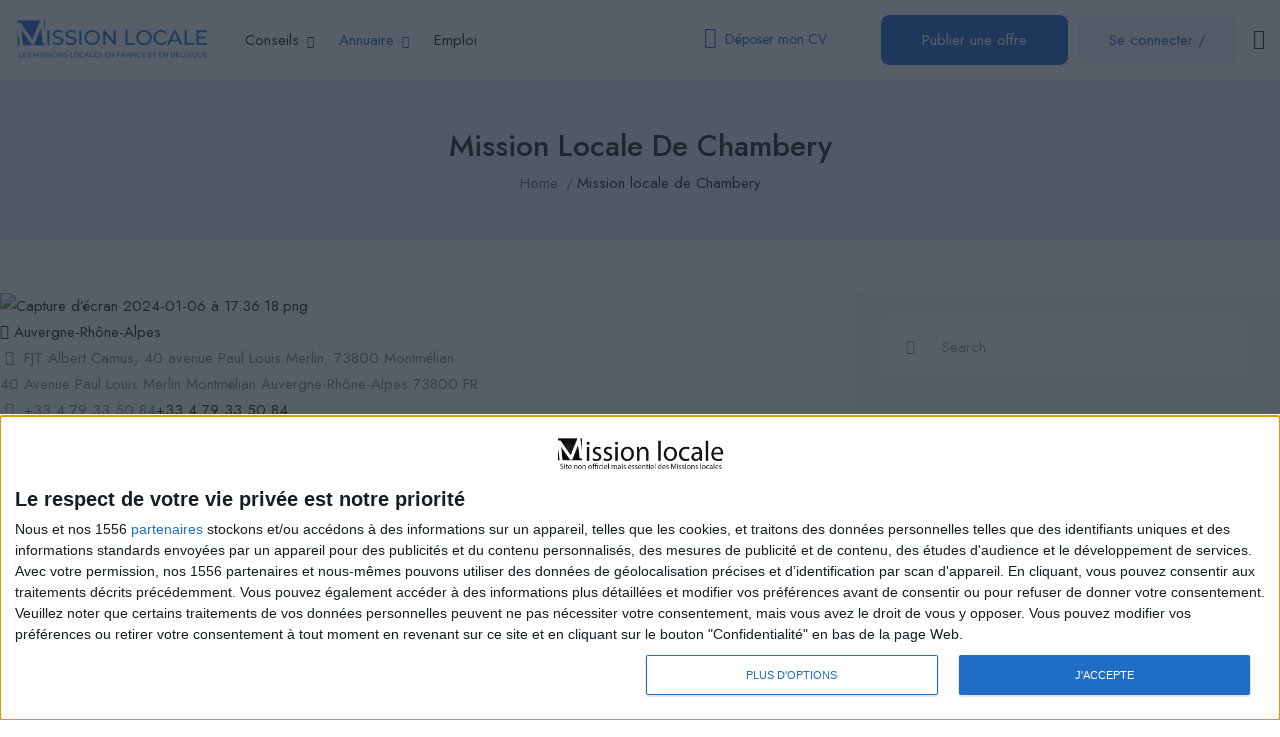

--- FILE ---
content_type: text/css
request_url: https://www.mission-jeune.fr/wp-content/uploads/elementor/css/post-8706.css?ver=1768577166
body_size: 674
content:
.elementor-8706 .elementor-element.elementor-element-1b8ba34{--display:flex;}.elementor-8706 .elementor-element.elementor-element-d5d3d9e:not(.elementor-motion-effects-element-type-background), .elementor-8706 .elementor-element.elementor-element-d5d3d9e > .elementor-motion-effects-container > .elementor-motion-effects-layer{background-color:#ECEDF2;background-image:url("https://www.mission-jeune.fr/wp-content/uploads/revslider/slider-1/bg-slider1.jpg");background-position:top center;background-repeat:no-repeat;background-size:cover;}.elementor-8706 .elementor-element.elementor-element-d5d3d9e, .elementor-8706 .elementor-element.elementor-element-d5d3d9e > .elementor-background-overlay{border-radius:0px 0px 0px 0px;}.elementor-8706 .elementor-element.elementor-element-d5d3d9e{transition:background 0.3s, border 0.3s, border-radius 0.3s, box-shadow 0.3s;padding:120px 0px 70px 0px;}.elementor-8706 .elementor-element.elementor-element-d5d3d9e > .elementor-background-overlay{transition:background 0.3s, border-radius 0.3s, opacity 0.3s;}.elementor-8706 .elementor-element.elementor-element-4b728b6 > .elementor-widget-wrap > .elementor-widget:not(.elementor-widget__width-auto):not(.elementor-widget__width-initial):not(:last-child):not(.elementor-absolute){margin-block-end:10px;}.elementor-8706 .elementor-element.elementor-element-96f9e96 .elementor-heading-title{font-size:18px;}.elementor-8706 .elementor-element.elementor-element-bc3c3d1{line-height:30px;}.elementor-8706 .elementor-element.elementor-element-ddb7ecb > .elementor-container > .elementor-column > .elementor-widget-wrap{align-content:center;align-items:center;}.elementor-8706 .elementor-element.elementor-element-ddb7ecb:not(.elementor-motion-effects-element-type-background), .elementor-8706 .elementor-element.elementor-element-ddb7ecb > .elementor-motion-effects-container > .elementor-motion-effects-layer{background-color:#ECEDF2;}.elementor-8706 .elementor-element.elementor-element-ddb7ecb{transition:background 0.3s, border 0.3s, border-radius 0.3s, box-shadow 0.3s;padding:20px 0px 20px 0px;}.elementor-8706 .elementor-element.elementor-element-ddb7ecb > .elementor-background-overlay{transition:background 0.3s, border-radius 0.3s, opacity 0.3s;}.elementor-8706 .elementor-element.elementor-element-e4304c1 .social a:hover{color:#BC91E8;}.elementor-8706 .elementor-element.elementor-element-e4304c1 .social a:focus{color:#BC91E8;}.elementor-8706 .elementor-element.elementor-element-e4304c1 .social{text-align:right;}@media(max-width:1024px){.elementor-8706 .elementor-element.elementor-element-d5d3d9e{padding:30px 0px 30px 0px;}.elementor-8706 .elementor-element.elementor-element-ddb7ecb{padding:10px 0px 10px 0px;}}@media(max-width:767px){.elementor-8706 .elementor-element.elementor-element-d5d3d9e{padding:15px 0px 15px 0px;}.elementor-8706 .elementor-element.elementor-element-4928b6a{text-align:center;}.elementor-8706 .elementor-element.elementor-element-7e98ad1 > .elementor-element-populated{padding:0px 15px 15px 15px;}.elementor-8706 .elementor-element.elementor-element-e4304c1 .social{text-align:center;}}@media(min-width:768px){.elementor-8706 .elementor-element.elementor-element-4b728b6{width:25.297%;}.elementor-8706 .elementor-element.elementor-element-6a7de77{width:25.385%;}.elementor-8706 .elementor-element.elementor-element-776ec9d{width:19.62%;}.elementor-8706 .elementor-element.elementor-element-96b2a93{width:14.698%;}.elementor-8706 .elementor-element.elementor-element-c8b4689{width:15%;}.elementor-8706 .elementor-element.elementor-element-edcd8fb{width:69.966%;}.elementor-8706 .elementor-element.elementor-element-7e98ad1{width:29.993%;}}@media(max-width:1024px) and (min-width:768px){.elementor-8706 .elementor-element.elementor-element-4b728b6{width:60%;}.elementor-8706 .elementor-element.elementor-element-6a7de77{width:40%;}.elementor-8706 .elementor-element.elementor-element-776ec9d{width:33%;}.elementor-8706 .elementor-element.elementor-element-96b2a93{width:33%;}.elementor-8706 .elementor-element.elementor-element-c8b4689{width:33%;}}